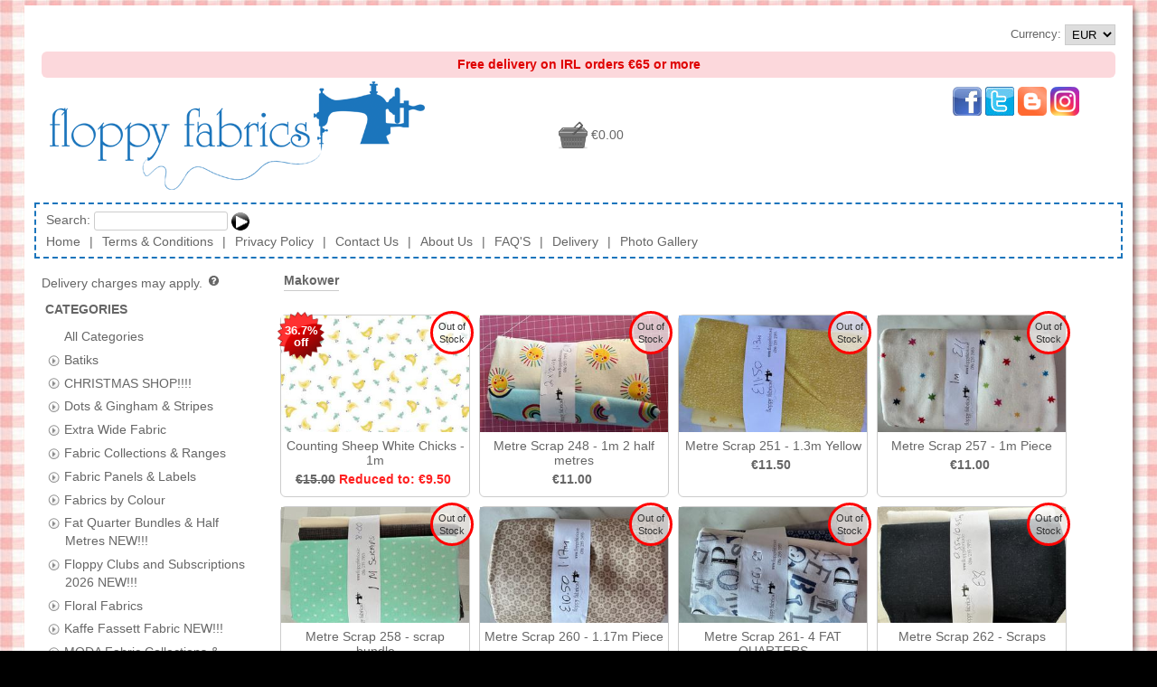

--- FILE ---
content_type: text/html; charset=utf-8
request_url: https://www.floppyfabrics.ie/shopping/floppyfabrics/?cat=weekly-offer-1-week-only-new&brand=makower
body_size: 12401
content:
<!DOCTYPE html>
<html lang="en-gb">
<head>
<meta charset="UTF-8" />
<title>Quilting | Fabric | Dublin, Ireland | Patchwork | Accessories | Sewing | Shop Online | Buy | Quilts | Fat Quarter Bundles</title>

<!--[if lt IE 9]>
  <script src="http://html5shiv.googlecode.com/svn/trunk/html5.js"></script>
<![endif]-->
<link rel="shortcut icon" type="image/vnd.microsoft.icon" href="https://www.floppyfabrics.ie/vxmedia/biz_media/149/general/favicon_32.ico"/>
<link rel="icon" type="image/vnd.microsoft.icon" href="https://www.floppyfabrics.ie/vxmedia/biz_media/149/general/favicon_32.ico"/>

    
  <link rel="stylesheet" type="text/css" href="/static/js/jquery/plugins/qtip/jquery.qtip.css" /> 
  
  
  <link rel="stylesheet" type="text/css" href="/static/admin/css/widgets.css" />

  <link rel="stylesheet" type="text/css" href="/static/css/unsemantic-grid-responsive.css" />
  <link rel="stylesheet" type="text/css" href="/static/css/jq-ui-themes/base/jquery-ui.min.css" />

  <link rel="stylesheet" type="text/css" href="/static/css/shop.css?v=1.74" />


    <link rel="stylesheet" type="text/css" href="/static/js/jquery/plugins/jqzoom_ev/css/jqzoom.css" />
  

  
  <link rel="stylesheet" type="text/css" href="/vxmedia/biz_media/149/css/shoptheme84_18066.css" />
  
    <link rel="stylesheet" type="text/css" href="/vxmedia/oss_media/shops/86/css/shopstyle86_29878.css" />
  
 



  
  <script src="/static/js-build/require.js"></script>
<script>
requirejs.config({
    'baseUrl': "/static/js-build",
    'map': {
        'jquery-private': {'jquery': 'jquery'},
        '*': {
                'jquery': 'jquery-private',
                'chartist': 'Chartist'
                    // chartist.js defines itself with module ID 'Chartist',
                    // so this creates an alias 'chartist'.
            },
    },
    'paths': {
        'jquery': 'jquery/jquery',
        'jquery-migrate': 'jquery/jquery-migrate', //TODO: Delete after testing
        'jqplugins': 'jquery/plugins',
        'jqwidgets': 'jquery/widgets',
        'jquery-ui': 'jquery/plugins/jquery-ui',
        'Chartist': 'chartist/chartist',
        'moment': 'moment/moment-with-locales',
        'fullcalendar': 'fullcalendar/lib/main',
        'fullcalendar/locales': 'fullcalendar/lib/locales'
    },
    'shim': {
        'fullcalendar': { 'exports': 'FullCalendar' },
        'fullcalendar/locales/en-gb': {
            'deps': ['fullcalendar'],
            'exports': 'enGb'
        },
    },
    'waitSeconds': 15
});

</script>


<link type="text/css" href="/static/js/jquery/plugins/fancybox/source/jquery.fancybox.css" rel="stylesheet">


  
    <meta name="keywords" content="Floppy Fabrics, Counting Sheep White Chicks - 1m, Metre Scrap 248 - 1m 2 half metres, Metre Scrap 251 - 1.3m Yellow, Metre Scrap 257 - 1m Piece, Metre Scrap 258 - scrap bundle, Metre Scrap 260 - 1.17m Piece, Metre Scrap 261- 4 FAT QUARTERS, Metre Scrap 262 - Scraps, Believe Unicorn Panel Navy, Navy Spot on White, Metre Scrap 241 - 4 Fat Quarters, Metre Scrap 245 - 2 Half Metres, Spring Sheep Pink, Space Multi Star Grey, Space Scenic Black, Space Planets Black, Space Scatter Grey, Believe Unicorn Panel Teal"/>
    <meta name="description" content="Patchwork &amp; Quilting &amp; Craft Fabric, Sewing and Accessories. Shop online only. Located in Booterstown, Co Dublin, Ireland."/>
    
      
    
  



  
  <script src="/static/admin/js/core.js"></script>
  <script src="/admin/jsi18n/"></script>

  <script>
  
  
  
  require(['com/vendexo/vxbuilds/vxmain'], function(vxmain) {
  //TODO Remove jquery-migrate after testing
  require(['jquery', 'jquery-migrate', 'jqplugins/disabledoublesubmit/disabledoublesubmit',
        'jqplugins/focusfirstinput/focusfirstinput', 'jqplugins/keyboardclickable/keyboardclickable',
        'com/vendexo/main/mobilenav', 'com/vendexo/main/messages'],
        function($, jquery_migrate, disableDoubleSubmit, focustFirstInput, keyboardClickable, mobileNav, messages) {

    function redirect_to_top_if_framed() {
        if (window != window.top) {
            window.top.location.href = window.location.href;
        }
    }

    function currencyChanged() {
        var $currencySelector = $(this);
        var lForm = this.form;
        if (lForm && $currencySelector.val()) {
            $.post({
                'url': lForm.action,
                'data': $(lForm).serialize()
            }).then(function() {
               window.location.reload();
            }, function(xhr, textStatus, error) {
                alert('Error setting currency ' + error);
            });
        }
    }

    function init() {
        redirect_to_top_if_framed();
        $('#frmMain').disableDoubleSubmit({'disableSubmitBtnsOnly': false})
            .focusFirstInput({
                'scrollIntoView': false,
                'onlyIfInViewport': true,
            });
        $('.keyboardClickable').keyboardClickable();
        $('.jsonly').removeClass('jsonly');
        $('#currencySelector').on('change', currencyChanged);
        $('#messageListContainer').messages();  // Show messages
    }

    window.django = {'jQuery': $};
    $(init);
  });
  });

  
  require(['com/vendexo/vxbuilds/vxmain'], function(vxmain) {
  require(['com/vendexo/vxbuilds/vxshopping'], function(vxshopping) {
  require(['jquery', 'com/criticaledge/eshop/shoppingScript'], function($, shoppingScript) {
    function init() {
        var lCategoryUrlNames = [
                             // Construct a static list of category urlNames
            
                "batiks",
            
                "christmas-shop",
            
                "dots-gingham-stripes",
            
                "extra-wide-fabric",
            
                "fabric-collections-ranges",
            
                "fabric-panels-labels",
            
                "fabrics-by-colour",
            
                "fat-quarter-bundles-half-metres-new",
            
                "floppy-clubs-and-subscriptions-2026-new",
            
                "floral-fabrics",
            
                "kaffe-fassett-fabric-new",
            
                "moda-fabric-collections-ranges",
            
                "new-arrivals-monthly",
            
                "new-quilt-kits",
            
                "novelty-fun-prints",
            
                "nursery-children",
            
                "plain-solids-and-toning-fabrics",
            
                "pre-cuts-charm-packs-jelly-rolls-layer-cakes-and-honey-buns-new",
            
                "quilting-equipment-mats-cutters-etc",
            
                "sale-end-of-bolt-clearance",
            
                "scraps-sale",
            
                "stof-basics-and-prints-new-collection",
            
                "thread-aurifil-new-additions",
            
                "vouchers",
            
                "wadding-insulfleece",
            
                "xmas-clearance-sale-huge-reductions"
            
          
        ];
        var lSubcategoryList = [                // Construct a static list of subcategory urlNames and names
          
        ];

        

        var lScriptConfig = {
            "path": "/shopping/floppyfabrics/",
            "shoppingAbsolutePath": "/shopping/floppyfabrics/",
            "absoluteUrlPathPrefix": "",
            "productImgLargeHeight": 1200,
            
            
            
            "categoryUrlNames": lCategoryUrlNames,
            
            "noSubcategoriesText": "-- no subcategories --",
            "brandUrlName": "makower",
            "shopCode": "floppyfabrics"
        };
        shoppingScript.init(lScriptConfig);
    }

    $(init);
  });
  });
  });


  

  </script>


<meta name="viewport" content="width=device-width, initial-scale=1" />


<meta name="rating" content="General"/>
<meta name="revisit-after" content="4 days"/>
<meta name="robots" content="INDEX, FOLLOW" />



</head>
<body class="">

<!-- wrapper -->
<div id="wrapper">
<div id="outerContainerTop"></div>
<div id="outerContainer">
  <div id="innerContainer">
    <!-- Header -->
    <header id="header">
  <div id="topPane">
    
      <div id="top-tools">
        
        
          
            <div id="user-tools">
              
                <form id="frmCurrency" method="post" action="/shopping/floppyfabrics/setCurrency/">
                  <fieldset id="fsetCurrency">Currency: <select id="currencySelector" name="value"><option value="AUD">AUD</option><option value="CAD">CAD</option><option value="EUR" selected="selected">EUR</option><option value="GBP">GBP</option><option value="NZD">NZD</option><option value="USD">USD</option></select><input type="hidden" name="next" value="/shopping/floppyfabrics/?cat=weekly-offer-1-week-only-new&amp;brand=makower" /><noscript> <div style="display: inline;"><button type="submit">Set</button></div></noscript></fieldset></form>
              
              
            </div>
          
        
      </div>
    
    <div id="freeDeliveryNote">Free delivery on IRL orders €65 or more</div>
<div id="social-basket-container">
<div id="social-media-links-top"><a href="http://www.facebook.com/pages/Floppy-Fabrics/172567409549870" target="_blank" rel="noopener"><img src="/vxmedia/biz_media/149/general/facebook.png" alt="facebook link" width="32" height="32" /></a> <a href="http://twitter.com/floppyfabrics" target="_blank" rel="noopener"><img src="/vxmedia/biz_media/149/general/twitter-logo_32.png" alt="twitter link" width="32" height="32" /></a> <a href="//floppyfabrics.blogspot.ie" target="_blank" rel="noopener"><img src="/vxmedia/biz_media/149/general/blogger.png" alt="blog link" width="32" height="32" /></a> <a href="https://instagram.com/floppyfabrics/" target="_blank" rel="noopener"><img src="/static/images/others/instagram_32.png" alt="Instagram link" width="32" height="32" /></a></div>
</div>
<!-- div id="christmas-bells-container"><img src="/vxmedia/biz_media/149/general/Christmas_Golden_Bells_600.png" alt="Christmas Bells" class="shrinkable" style="max-height: 150px;" /></div -->
    <div id="brandingAndTopBasketOuterContainer">
      <div id="brandingAndTopBasketContainer">
        
          <div id="shopBranding">
            <a id="shopLogoLink" href="https://www.floppyfabrics.ie/" title="Quilting | Fabric | Dublin, Ireland | Patchwork | Accessories | Sewing | Shop Online | Buy | Quilts | Fat Quarter Bundles"><img id="shopLogo" src="/vxmedia/oss_media/shops/86/images/shoplogo_86_78079.png" alt="shop logo for Floppy Fabrics. Quilting | Fabric | Dublin, Ireland | Patchwork | Accessories | Sewing | Shop Online | Buy | Quilts | Fat Quarter Bundles" title="Quilting | Fabric | Dublin, Ireland | Patchwork | Accessories | Sewing | Shop Online | Buy | Quilts | Fat Quarter Bundles"/></a>
          </div>
          <div id="topBasket"><a href="/shopping/floppyfabrics/basket/?framed=off" title="View Basket (Checkout)"><span class="basketIcon black zero"></span><span class="basketCount"></span> <span class="basketTotal">&euro;0.00</span></a><div class="mobileNavButtonContainer"><div id="mobileNavButton" class="black jsonly hide-on-tablet hide-on-desktop"></div></div></div>
        
      </div>
    </div>
  </div>
  <nav id="toolbar" class="grid-container grid-parent">
    
      
        <div id="searchTools" class="grid-100 mobile-grid-100"><form class="searchForm" method="get" action="/shopping/floppyfabrics/productSearch/"><div style="display: inline;">Search:&nbsp;<input name="q" type="text" size="20" /> <button type="submit" class="goButton" name="search" value="search" title="Go"></button></div></form></div>
      
      <div id="toolbarMenuItems" class="clearfix grid-parent"><a class="toolbarMenuItem mobile-grid-100 home first-child" href="https://www.floppyfabrics.ie/">Home</a><span class="toolbarMenuItemSeparator hide-on-mobile">&#124;</span><a class="toolbarMenuItem mobile-grid-100 termsOfSale" href="https://www.floppyfabrics.ie/shopping/floppyfabrics/termsOfSale/">Terms &amp; Conditions</a><span class="toolbarMenuItemSeparator hide-on-mobile">&#124;</span><a class="toolbarMenuItem mobile-grid-100 privacyPolicy" href="https://www.floppyfabrics.ie/shopping/floppyfabrics/privacyPolicy/">Privacy Policy</a><span class="toolbarMenuItemSeparator hide-on-mobile">&#124;</span><a class="toolbarMenuItem mobile-grid-100 contactUs" href="https://www.floppyfabrics.ie/shopping/floppyfabrics/contactUs/">Contact Us</a><span class="toolbarMenuItemSeparator hide-on-mobile">&#124;</span><a class="toolbarMenuItem mobile-grid-100 customPage aboutus" href="https://www.floppyfabrics.ie/shopping/floppyfabrics/customPages/aboutus/">About Us</a><span class="toolbarMenuItemSeparator hide-on-mobile">&#124;</span><a class="toolbarMenuItem mobile-grid-100 customPage faq" href="https://www.floppyfabrics.ie/shopping/floppyfabrics/customPages/faq/">FAQ&#x27;S</a><span class="toolbarMenuItemSeparator hide-on-mobile">&#124;</span><a class="toolbarMenuItem mobile-grid-100 customPage delivery" href="https://www.floppyfabrics.ie/shopping/floppyfabrics/customPages/delivery/">Delivery</a><span class="toolbarMenuItemSeparator hide-on-mobile">&#124;</span><a class="toolbarMenuItem mobile-grid-100 customPage Photos last-child" href="https://www.floppyfabrics.ie/shopping/floppyfabrics/customPages/Photos/">Photo Gallery</a></div>
    
  </nav>
</header>
    <!-- END Header -->
    
 
    <!-- Content -->
    <div id="middlePane">
      <div id="middleTable">
        <!--[if lte IE 7]><table id="msieMiddleTable" summary="Workaround for IE7 and under only"><tr><![endif]-->
        <!--[if lte IE 7]><td id="msieLeftPane"><![endif]--><div id="leftPane" class="hide-on-mobile">
  
<script>
  require(['com/vendexo/vxbuilds/vxmain'], function(vxmain) {
  require(['com/vendexo/vxbuilds/vxshopping'], function(vxshopping) {
  require(['jquery', 'jqplugins/qtip/jquery.qtip'], function($, qtip) {
    function init() {
        $('#priceTaxNotice .icon').qtip({
            'content': {
                'text': "VAT (Value Added Tax) may be removed or recalculated depending on your country of residence, which you specify during the checkout process. You will be shown the updated total price before you complete payment."
                }});
        $('#priceDelivNotice .icon').qtip({
            'content': {
                'text': "Delivery charges will be calculated and displayed to you during the checkout process, before you confirm payment and after you select a delivery method (if applicable) and specify the delivery address."
        }});
    }

    $(init);
  });
  });
  });
</script>

<div class="priceTaxNotice"><span id="priceTaxNotice" tabindex="0">
  
    
    
  
</div>
<div class="priceTaxNotice"><span id="priceDelivNotice" tabindex="0">
  Delivery charges may apply.
  
    <span class="icon question"></span></span>
  
</div>

  
    <nav class="leftSideArticle categories">
      <div class="leftSideArticleHeader heading">
        Categories
      </div>
      <div class="leftSideArticleBody">
        <ul id="categoriesTitlePanes" class="titlePanes">
          <li id="allCategoriesPane" class="titlePane"><div class="titlePaneTitle collapsed"><button class="titlePaneExpando"></button> <a href="/shopping/floppyfabrics/?allCats=on&amp;brand=makower">All Categories</a></div><div class="titlePanePanel collapsed"></div></li>
          
            <li class="titlePane"><div class="titlePaneTitle"><button class="titlePaneExpando"></button> <a href="/shopping/floppyfabrics/?cat=batiks&amp;brand=">Batiks</a></div><div class="titlePanePanel jsonly"><ul class="subcategoryLinks"></ul></div></li>
          
            <li class="titlePane"><div class="titlePaneTitle"><button class="titlePaneExpando"></button> <a href="/shopping/floppyfabrics/?cat=christmas-shop&amp;brand=">CHRISTMAS SHOP!!!!</a></div><div class="titlePanePanel jsonly"><ul class="subcategoryLinks"></ul></div></li>
          
            <li class="titlePane"><div class="titlePaneTitle"><button class="titlePaneExpando"></button> <a href="/shopping/floppyfabrics/?cat=dots-gingham-stripes&amp;brand=">Dots &amp; Gingham &amp; Stripes</a></div><div class="titlePanePanel jsonly"><ul class="subcategoryLinks"></ul></div></li>
          
            <li class="titlePane"><div class="titlePaneTitle"><button class="titlePaneExpando"></button> <a href="/shopping/floppyfabrics/?cat=extra-wide-fabric&amp;brand=">Extra Wide Fabric</a></div><div class="titlePanePanel jsonly"><ul class="subcategoryLinks"></ul></div></li>
          
            <li class="titlePane"><div class="titlePaneTitle"><button class="titlePaneExpando"></button> <a href="/shopping/floppyfabrics/?cat=fabric-collections-ranges&amp;brand=">Fabric Collections &amp; Ranges</a></div><div class="titlePanePanel jsonly"><ul class="subcategoryLinks"></ul></div></li>
          
            <li class="titlePane"><div class="titlePaneTitle"><button class="titlePaneExpando"></button> <a href="/shopping/floppyfabrics/?cat=fabric-panels-labels&amp;brand=">Fabric Panels &amp; Labels</a></div><div class="titlePanePanel jsonly"><ul class="subcategoryLinks"></ul></div></li>
          
            <li class="titlePane"><div class="titlePaneTitle"><button class="titlePaneExpando"></button> <a href="/shopping/floppyfabrics/?cat=fabrics-by-colour&amp;brand=">Fabrics by Colour</a></div><div class="titlePanePanel jsonly"><ul class="subcategoryLinks"></ul></div></li>
          
            <li class="titlePane"><div class="titlePaneTitle"><button class="titlePaneExpando"></button> <a href="/shopping/floppyfabrics/?cat=fat-quarter-bundles-half-metres-new&amp;brand=">Fat Quarter Bundles &amp; Half Metres NEW!!!</a></div><div class="titlePanePanel jsonly"><ul class="subcategoryLinks"></ul></div></li>
          
            <li class="titlePane"><div class="titlePaneTitle"><button class="titlePaneExpando"></button> <a href="/shopping/floppyfabrics/?cat=floppy-clubs-and-subscriptions-2026-new&amp;brand=">Floppy Clubs and Subscriptions 2026 NEW!!!</a></div><div class="titlePanePanel jsonly"><ul class="subcategoryLinks"></ul></div></li>
          
            <li class="titlePane"><div class="titlePaneTitle"><button class="titlePaneExpando"></button> <a href="/shopping/floppyfabrics/?cat=floral-fabrics&amp;brand=">Floral Fabrics</a></div><div class="titlePanePanel jsonly"><ul class="subcategoryLinks"></ul></div></li>
          
            <li class="titlePane"><div class="titlePaneTitle"><button class="titlePaneExpando"></button> <a href="/shopping/floppyfabrics/?cat=kaffe-fassett-fabric-new&amp;brand=">Kaffe Fassett Fabric NEW!!!</a></div><div class="titlePanePanel jsonly"><ul class="subcategoryLinks"></ul></div></li>
          
            <li class="titlePane"><div class="titlePaneTitle"><button class="titlePaneExpando"></button> <a href="/shopping/floppyfabrics/?cat=moda-fabric-collections-ranges&amp;brand=">MODA Fabric Collections &amp; Ranges</a></div><div class="titlePanePanel jsonly"><ul class="subcategoryLinks"></ul></div></li>
          
            <li class="titlePane"><div class="titlePaneTitle"><button class="titlePaneExpando"></button> <a href="/shopping/floppyfabrics/?cat=new-arrivals-monthly&amp;brand=">NEW ARRIVALS - Monthly!!!!</a></div><div class="titlePanePanel jsonly"><ul class="subcategoryLinks"></ul></div></li>
          
            <li class="titlePane"><div class="titlePaneTitle"><button class="titlePaneExpando"></button> <a href="/shopping/floppyfabrics/?cat=new-quilt-kits&amp;brand=">NEW QUILT KITS!!!</a></div><div class="titlePanePanel jsonly"><ul class="subcategoryLinks"></ul></div></li>
          
            <li class="titlePane"><div class="titlePaneTitle"><button class="titlePaneExpando"></button> <a href="/shopping/floppyfabrics/?cat=novelty-fun-prints&amp;brand=">Novelty &amp; Fun Prints</a></div><div class="titlePanePanel jsonly"><ul class="subcategoryLinks"></ul></div></li>
          
            <li class="titlePane"><div class="titlePaneTitle"><button class="titlePaneExpando"></button> <a href="/shopping/floppyfabrics/?cat=nursery-children&amp;brand=">Nursery &amp; Children</a></div><div class="titlePanePanel jsonly"><ul class="subcategoryLinks"></ul></div></li>
          
            <li class="titlePane"><div class="titlePaneTitle"><button class="titlePaneExpando"></button> <a href="/shopping/floppyfabrics/?cat=plain-solids-and-toning-fabrics&amp;brand=">Plain Solids and Toning Fabrics</a></div><div class="titlePanePanel jsonly"><ul class="subcategoryLinks"></ul></div></li>
          
            <li class="titlePane"><div class="titlePaneTitle"><button class="titlePaneExpando"></button> <a href="/shopping/floppyfabrics/?cat=pre-cuts-charm-packs-jelly-rolls-layer-cakes-and-honey-buns-new&amp;brand=">PRE-CUTS - Charm Packs, Jelly Rolls, Layer Cakes and Honey Buns NEW!!!</a></div><div class="titlePanePanel jsonly"><ul class="subcategoryLinks"></ul></div></li>
          
            <li class="titlePane"><div class="titlePaneTitle"><button class="titlePaneExpando"></button> <a href="/shopping/floppyfabrics/?cat=quilting-equipment-mats-cutters-etc&amp;brand=">Quilting Equipment - Mats / Cutters etc.</a></div><div class="titlePanePanel jsonly"><ul class="subcategoryLinks"></ul></div></li>
          
            <li class="titlePane"><div class="titlePaneTitle"><button class="titlePaneExpando"></button> <a href="/shopping/floppyfabrics/?cat=sale-end-of-bolt-clearance&amp;brand=">SALE!! - END OF BOLT CLEARANCE!!</a></div><div class="titlePanePanel jsonly"><ul class="subcategoryLinks"></ul></div></li>
          
            <li class="titlePane"><div class="titlePaneTitle"><button class="titlePaneExpando"></button> <a href="/shopping/floppyfabrics/?cat=scraps-sale&amp;brand=">SCRAPS - SALE!!!!</a></div><div class="titlePanePanel jsonly"><ul class="subcategoryLinks"></ul></div></li>
          
            <li class="titlePane"><div class="titlePaneTitle"><button class="titlePaneExpando"></button> <a href="/shopping/floppyfabrics/?cat=stof-basics-and-prints-new-collection&amp;brand=">STOF - Basics and Prints NEW Collection</a></div><div class="titlePanePanel jsonly"><ul class="subcategoryLinks"></ul></div></li>
          
            <li class="titlePane"><div class="titlePaneTitle"><button class="titlePaneExpando"></button> <a href="/shopping/floppyfabrics/?cat=thread-aurifil-new-additions&amp;brand=">THREAD - Aurifil NEW ADDITIONS!!</a></div><div class="titlePanePanel jsonly"><ul class="subcategoryLinks"></ul></div></li>
          
            <li class="titlePane"><div class="titlePaneTitle"><button class="titlePaneExpando"></button> <a href="/shopping/floppyfabrics/?cat=vouchers&amp;brand=">Vouchers</a></div><div class="titlePanePanel jsonly"><ul class="subcategoryLinks"></ul></div></li>
          
            <li class="titlePane"><div class="titlePaneTitle"><button class="titlePaneExpando"></button> <a href="/shopping/floppyfabrics/?cat=wadding-insulfleece&amp;brand=">Wadding &amp; Insulfleece</a></div><div class="titlePanePanel jsonly"><ul class="subcategoryLinks"></ul></div></li>
          
            <li class="titlePane"><div class="titlePaneTitle"><button class="titlePaneExpando"></button> <a href="/shopping/floppyfabrics/?cat=xmas-clearance-sale-huge-reductions&amp;brand=">XMAS CLEARANCE SALE - HUGE REDUCTIONS!!!!</a></div><div class="titlePanePanel jsonly"><ul class="subcategoryLinks"></ul></div></li>
          
        </ul>
      </div>
    </nav>
  
  
    <nav class="leftSideArticle brands">
      <div class="leftSideArticleHeader heading">
        Brands
      </div>
      <div class="leftSideArticleBody">
        <ul id="brandsTitlePanes" class="titlePanes">
          <li class="titlePane"><div class="titlePaneTitle selected"><button class="titlePaneExpando"></button> View by Brand</div><div class="titlePanePanel">
            <ul class="brandLinks">
              <li><a href="/shopping/floppyfabrics/?allCats=on">All Brands</a></li>
              
                <li><a href="/shopping/floppyfabrics/?brand=aurifil&amp;allCats=on">Aurifil</a></li>
              
                <li><a class="selected" href="/shopping/floppyfabrics/?brand=makower&amp;allCats=on">Makower</a></li>
              
                <li><a href="/shopping/floppyfabrics/?brand=moda&amp;allCats=on">Moda</a></li>
              
                <li><a href="/shopping/floppyfabrics/?brand=sew-easy&amp;allCats=on">Sew Easy</a></li>
              
                <li><a href="/shopping/floppyfabrics/?brand=stof&amp;allCats=on">STOF</a></li>
              
            </ul>
          </div></li>
        </ul>
      </div>
    </nav>
  
  
  
</div><!--[if lte IE 7]></td><![endif]-->
        <!--[if lte IE 7]><td id="msieCenterPane"><![endif]--><div id="centerPane">

<nav class="mobileNavigation titlePanes hide-on-tablet hide-on-desktop">
  <noscript>
  
    <div class="titlePaneTitle"><a href="#mobileNavigationFooterCategories" class="clickableNoColor">Categories</a></div>
  
  
  
    <div class="titlePaneTitle selected"><a href="#mobileNavigationFooterBrands" class="clickableNoColor">Brands</a></div>
  
  </noscript>
  <ul id="titlePanesMobile" class="titlePanes jsonly">
    
      <li class="titlePane"><div class="titlePaneTitle"><button class="titlePaneExpando"></button> Categories</div><div class="titlePanePanel">
        <ul class="categoryLinks">
          <li><a href="/shopping/floppyfabrics/?allCats=on&amp;brand=makower">All Categories</a></li>
          
            <li><a href="/shopping/floppyfabrics/?cat=batiks&amp;brand=makower">Batiks</a></li>
          
            <li><a href="/shopping/floppyfabrics/?cat=christmas-shop&amp;brand=makower">CHRISTMAS SHOP!!!!</a></li>
          
            <li><a href="/shopping/floppyfabrics/?cat=dots-gingham-stripes&amp;brand=makower">Dots &amp; Gingham &amp; Stripes</a></li>
          
            <li><a href="/shopping/floppyfabrics/?cat=extra-wide-fabric&amp;brand=makower">Extra Wide Fabric</a></li>
          
            <li><a href="/shopping/floppyfabrics/?cat=fabric-collections-ranges&amp;brand=makower">Fabric Collections &amp; Ranges</a></li>
          
            <li><a href="/shopping/floppyfabrics/?cat=fabric-panels-labels&amp;brand=makower">Fabric Panels &amp; Labels</a></li>
          
            <li><a href="/shopping/floppyfabrics/?cat=fabrics-by-colour&amp;brand=makower">Fabrics by Colour</a></li>
          
            <li><a href="/shopping/floppyfabrics/?cat=fat-quarter-bundles-half-metres-new&amp;brand=makower">Fat Quarter Bundles &amp; Half Metres NEW!!!</a></li>
          
            <li><a href="/shopping/floppyfabrics/?cat=floppy-clubs-and-subscriptions-2026-new&amp;brand=makower">Floppy Clubs and Subscriptions 2026 NEW!!!</a></li>
          
            <li><a href="/shopping/floppyfabrics/?cat=floral-fabrics&amp;brand=makower">Floral Fabrics</a></li>
          
            <li><a href="/shopping/floppyfabrics/?cat=kaffe-fassett-fabric-new&amp;brand=makower">Kaffe Fassett Fabric NEW!!!</a></li>
          
            <li><a href="/shopping/floppyfabrics/?cat=moda-fabric-collections-ranges&amp;brand=makower">MODA Fabric Collections &amp; Ranges</a></li>
          
            <li><a href="/shopping/floppyfabrics/?cat=new-arrivals-monthly&amp;brand=makower">NEW ARRIVALS - Monthly!!!!</a></li>
          
            <li><a href="/shopping/floppyfabrics/?cat=new-quilt-kits&amp;brand=makower">NEW QUILT KITS!!!</a></li>
          
            <li><a href="/shopping/floppyfabrics/?cat=novelty-fun-prints&amp;brand=makower">Novelty &amp; Fun Prints</a></li>
          
            <li><a href="/shopping/floppyfabrics/?cat=nursery-children&amp;brand=makower">Nursery &amp; Children</a></li>
          
            <li><a href="/shopping/floppyfabrics/?cat=plain-solids-and-toning-fabrics&amp;brand=makower">Plain Solids and Toning Fabrics</a></li>
          
            <li><a href="/shopping/floppyfabrics/?cat=pre-cuts-charm-packs-jelly-rolls-layer-cakes-and-honey-buns-new&amp;brand=makower">PRE-CUTS - Charm Packs, Jelly Rolls, Layer Cakes and Honey Buns NEW!!!</a></li>
          
            <li><a href="/shopping/floppyfabrics/?cat=quilting-equipment-mats-cutters-etc&amp;brand=makower">Quilting Equipment - Mats / Cutters etc.</a></li>
          
            <li><a href="/shopping/floppyfabrics/?cat=sale-end-of-bolt-clearance&amp;brand=makower">SALE!! - END OF BOLT CLEARANCE!!</a></li>
          
            <li><a href="/shopping/floppyfabrics/?cat=scraps-sale&amp;brand=makower">SCRAPS - SALE!!!!</a></li>
          
            <li><a href="/shopping/floppyfabrics/?cat=stof-basics-and-prints-new-collection&amp;brand=makower">STOF - Basics and Prints NEW Collection</a></li>
          
            <li><a href="/shopping/floppyfabrics/?cat=thread-aurifil-new-additions&amp;brand=makower">THREAD - Aurifil NEW ADDITIONS!!</a></li>
          
            <li><a href="/shopping/floppyfabrics/?cat=vouchers&amp;brand=makower">Vouchers</a></li>
          
            <li><a href="/shopping/floppyfabrics/?cat=wadding-insulfleece&amp;brand=makower">Wadding &amp; Insulfleece</a></li>
          
            <li><a href="/shopping/floppyfabrics/?cat=xmas-clearance-sale-huge-reductions&amp;brand=makower">XMAS CLEARANCE SALE - HUGE REDUCTIONS!!!!</a></li>
          
        </ul>
      </div></li>
    
    
    
      <li class="titlePane"><div class="titlePaneTitle selected"><button class="titlePaneExpando"></button> Brands</div><div class="titlePanePanel">
        <ul class="brandLinks">
          <li><a href="/shopping/floppyfabrics/?allCats=on">All Brands</a></li>
          
            <li><a href="/shopping/floppyfabrics/?brand=aurifil&amp;allCats=on">Aurifil</a></li>
          
            <li><a href="/shopping/floppyfabrics/?brand=makower&amp;allCats=on" class="selected">Makower</a></li>
          
            <li><a href="/shopping/floppyfabrics/?brand=moda&amp;allCats=on">Moda</a></li>
          
            <li><a href="/shopping/floppyfabrics/?brand=sew-easy&amp;allCats=on">Sew Easy</a></li>
          
            <li><a href="/shopping/floppyfabrics/?brand=stof&amp;allCats=on">STOF</a></li>
          
        </ul>
      </div></li>
    
  </ul>
</nav>
<script>
require(['com/vendexo/vxbuilds/vxmain'], function(vxmain) {
require(['com/vendexo/vxbuilds/vxshopping'], function(vxshopping) {
require(['jquery', 'jqplugins/expando/expandopanels'], function($, expandoPanels) {
    function init() {
        $('#titlePanesMobile').expandoPanels({
            'autoExpand': false,
            'oneAtATime': false,
            'expandoSelector': '.titlePaneTitle',   // Clicking on expando or label should expand the panel
            'expandDuration': 600,
            'collapseDuration': 600,
            'onGetPanel': function(expando) { return $(expando).next(); }
        });
    }

    $(init);
});
});
});
</script>

<main id="centerPaneBody" class="grid-container grid-parent">
    
<nav class='breadcrumbs grid-100 mobile-grid-100'>
  
    <a class="breadcrumb clickableNoColor" href="/shopping/floppyfabrics/?brand=makower" title="Makower">Makower</a>
  
</nav>


     
      <form id="id_formAddToBasket" method="post" action="/shopping/floppyfabrics/basket/add/">
        <div>
          <input type="hidden" id="id_formProductCode" name="productCode" />
          <input type="hidden" id="id_formQty" name="qty" />
          <input type="hidden" name="next" value="/shopping/floppyfabrics/?cat=weekly-offer-1-week-only-new&amp;brand=makower"/>
        </div>
      </form>
      
      
      
       
        
        <ul id="productList" class="listformat_C clearfix">
          
            <li class="itemaligner">
              <div class="productListItem priceReducedProduct product-code-bc48 out-of-stock">
                <div class="priceReductionSticker"><div class="priceReductionAmount">&euro;5.50<br />off</div><div class="priceReductionPercent">36.7%<br />off</div></div>
                <div class="outOfStockSticker"><span>Out of Stock</span></div>
                <div class="productImageBox"><div class="productImageFrame"><a href="/shopping/floppyfabrics/products/counting-sheep-white-chicks-1m/" title="Counting Sheep White Chicks - 1m"><img class="productImageSmall clickable" src="/vxmedia/oss_media/shops/86/images/prodimg_small_7985_96291.jpg" alt="Counting Sheep White Chicks - 1m. Product thumbnail image" title="Counting Sheep White Chicks - 1m"/></a></div></div>
                <div class="productText">
                  <div class="productInfoGroup">
                    <div class="productNameDiv"><h2 class="productName heading"><a href="/shopping/floppyfabrics/products/counting-sheep-white-chicks-1m/" title="Counting Sheep White Chicks - 1m" class="clickableNoColor">Counting Sheep White Chicks - 1m</a></h2></div>
                    <div class="productDescription">100% Cotton Print Fabric</div>
                    <div class="productPriceAndCode"><label class="productPriceLabel">Price: </label><span class="productPrice"><span class="productOldPrice"><span class="productPriceCurrency">&euro;</span><span class="productPriceValue productOldPriceValue">15.00</span></span> <span class="productNewPriceArea"><span class="productNewPriceIntro">Reduced to:</span> <span class="productNewPrice"><span class="productPriceCurrency">&euro;</span><span class="productPriceValue productNewPriceValue productActualPriceValue">9.50</span></span></span></span></div>
                    <div><label class="productCodeLabel">Code: </label><span class="productCode">bc48</span></div>
                    
                      
                        <div class="stockLevel"><span class="stockLabel">Stock:</span>&nbsp;<img src="/static/images/RAG/rag_red.png" alt="Out of stock" class="stockIndicator stockIndicatorZero" />&nbsp;<span class="stockDetail"><span class="stockDetailQty">0</span> <span class="stockDetailMsg">in stock</span></span></div>
                      
                        
                      
                      
                    
                  </div>
                  <div class="productQtyAndButtonArea">
                    <div class="productQtyLabelAndInput jsonly"><span class="productQtyArea"><label class="productQtyLabel">Quantity: </label> <input id="id_productQty_bc48" type="number" name="qty" value="1" min="1" size="5"/></span></div>
                      <div class="productButtonRow">
                        <a href="/shopping/floppyfabrics/products/counting-sheep-white-chicks-1m/" class="clickableNoColor"><span class="productMoreInfoLink">More info</span></a>
                        
                          <button type="button" class="productAddToBasketLink jsonly" data-product-code="bc48" disabled>Add to basket</button>
                        
                      </div>
                  </div>
                </div>
              </div>
            </li>
          
            <li class="itemaligner">
              <div class="productListItem product-code-metre70035 out-of-stock">
                
                <div class="outOfStockSticker"><span>Out of Stock</span></div>
                <div class="productImageBox"><div class="productImageFrame"><a href="/shopping/floppyfabrics/products/metre-scrap-248-1m-2-half-metres/" title="Metre Scrap 248 - 1m 2 half metres"><img class="productImageSmall clickable" src="/vxmedia/oss_media/shops/86/images/prodimg_small_11512_07369.jpg" alt="Metre Scrap 248 - 1m 2 half metres. Product thumbnail image" title="Metre Scrap 248 - 1m 2 half metres"/></a></div></div>
                <div class="productText">
                  <div class="productInfoGroup">
                    <div class="productNameDiv"><h2 class="productName heading"><a href="/shopping/floppyfabrics/products/metre-scrap-248-1m-2-half-metres/" title="Metre Scrap 248 - 1m 2 half metres" class="clickableNoColor">Metre Scrap 248 - 1m 2 half metres</a></h2></div>
                    <div class="productDescription">100% Cotton Fabric Scrap Bundle</div>
                    <div class="productPriceAndCode"><label class="productPriceLabel">Price: </label><span class="productPrice"><span class="productPriceCurrency">&euro;</span><span class="productPriceValue productActualPriceValue">11.00</span></span><label class="productCodeLabel">Code: </label><span class="productCode">metre70035</span></div>
                    
                      
                        <div class="stockLevel"><span class="stockLabel">Stock:</span>&nbsp;<img src="/static/images/RAG/rag_red.png" alt="Out of stock" class="stockIndicator stockIndicatorZero" />&nbsp;<span class="stockDetail"><span class="stockDetailQty">0</span> <span class="stockDetailMsg">in stock</span></span></div>
                      
                        
                      
                      
                    
                  </div>
                  <div class="productQtyAndButtonArea">
                    <div class="productQtyLabelAndInput jsonly"><span class="productQtyArea"><label class="productQtyLabel">Quantity: </label> <input id="id_productQty_metre70035" type="number" name="qty" value="1" min="1" size="5"/></span></div>
                      <div class="productButtonRow">
                        <a href="/shopping/floppyfabrics/products/metre-scrap-248-1m-2-half-metres/" class="clickableNoColor"><span class="productMoreInfoLink">More info</span></a>
                        
                          <button type="button" class="productAddToBasketLink jsonly" data-product-code="metre70035" disabled>Add to basket</button>
                        
                      </div>
                  </div>
                </div>
              </div>
            </li>
          
            <li class="itemaligner">
              <div class="productListItem product-code-metre70038 out-of-stock">
                
                <div class="outOfStockSticker"><span>Out of Stock</span></div>
                <div class="productImageBox"><div class="productImageFrame"><a href="/shopping/floppyfabrics/products/metre-scrap-251-13m-yellow/" title="Metre Scrap 251 - 1.3m Yellow"><img class="productImageSmall clickable" src="/vxmedia/oss_media/shops/86/images/prodimg_small_11515_10139.jpg" alt="Metre Scrap 251 - 1.3m Yellow. Product thumbnail image" title="Metre Scrap 251 - 1.3m Yellow"/></a></div></div>
                <div class="productText">
                  <div class="productInfoGroup">
                    <div class="productNameDiv"><h2 class="productName heading"><a href="/shopping/floppyfabrics/products/metre-scrap-251-13m-yellow/" title="Metre Scrap 251 - 1.3m Yellow" class="clickableNoColor">Metre Scrap 251 - 1.3m Yellow</a></h2></div>
                    <div class="productDescription">100% Cotton Fabric Scrap Bundle</div>
                    <div class="productPriceAndCode"><label class="productPriceLabel">Price: </label><span class="productPrice"><span class="productPriceCurrency">&euro;</span><span class="productPriceValue productActualPriceValue">11.50</span></span><label class="productCodeLabel">Code: </label><span class="productCode">metre70038</span></div>
                    
                      
                        <div class="stockLevel"><span class="stockLabel">Stock:</span>&nbsp;<img src="/static/images/RAG/rag_red.png" alt="Out of stock" class="stockIndicator stockIndicatorZero" />&nbsp;<span class="stockDetail"><span class="stockDetailQty">0</span> <span class="stockDetailMsg">in stock</span></span></div>
                      
                        
                      
                      
                    
                  </div>
                  <div class="productQtyAndButtonArea">
                    <div class="productQtyLabelAndInput jsonly"><span class="productQtyArea"><label class="productQtyLabel">Quantity: </label> <input id="id_productQty_metre70038" type="number" name="qty" value="1" min="1" size="5"/></span></div>
                      <div class="productButtonRow">
                        <a href="/shopping/floppyfabrics/products/metre-scrap-251-13m-yellow/" class="clickableNoColor"><span class="productMoreInfoLink">More info</span></a>
                        
                          <button type="button" class="productAddToBasketLink jsonly" data-product-code="metre70038" disabled>Add to basket</button>
                        
                      </div>
                  </div>
                </div>
              </div>
            </li>
          
            <li class="itemaligner">
              <div class="productListItem product-code-metre70044 out-of-stock">
                
                <div class="outOfStockSticker"><span>Out of Stock</span></div>
                <div class="productImageBox"><div class="productImageFrame"><a href="/shopping/floppyfabrics/products/metre-scrap-257-1m-piece/" title="Metre Scrap 257 - 1m Piece"><img class="productImageSmall clickable" src="/vxmedia/oss_media/shops/86/images/prodimg_small_11521_10803.jpg" alt="Metre Scrap 257 - 1m Piece. Product thumbnail image" title="Metre Scrap 257 - 1m Piece"/></a></div></div>
                <div class="productText">
                  <div class="productInfoGroup">
                    <div class="productNameDiv"><h2 class="productName heading"><a href="/shopping/floppyfabrics/products/metre-scrap-257-1m-piece/" title="Metre Scrap 257 - 1m Piece" class="clickableNoColor">Metre Scrap 257 - 1m Piece</a></h2></div>
                    <div class="productDescription">100% Cotton Fabric Scrap Bundle</div>
                    <div class="productPriceAndCode"><label class="productPriceLabel">Price: </label><span class="productPrice"><span class="productPriceCurrency">&euro;</span><span class="productPriceValue productActualPriceValue">11.00</span></span><label class="productCodeLabel">Code: </label><span class="productCode">metre70044</span></div>
                    
                      
                        <div class="stockLevel"><span class="stockLabel">Stock:</span>&nbsp;<img src="/static/images/RAG/rag_red.png" alt="Out of stock" class="stockIndicator stockIndicatorZero" />&nbsp;<span class="stockDetail"><span class="stockDetailQty">0</span> <span class="stockDetailMsg">in stock</span></span></div>
                      
                        
                      
                      
                    
                  </div>
                  <div class="productQtyAndButtonArea">
                    <div class="productQtyLabelAndInput jsonly"><span class="productQtyArea"><label class="productQtyLabel">Quantity: </label> <input id="id_productQty_metre70044" type="number" name="qty" value="1" min="1" size="5"/></span></div>
                      <div class="productButtonRow">
                        <a href="/shopping/floppyfabrics/products/metre-scrap-257-1m-piece/" class="clickableNoColor"><span class="productMoreInfoLink">More info</span></a>
                        
                          <button type="button" class="productAddToBasketLink jsonly" data-product-code="metre70044" disabled>Add to basket</button>
                        
                      </div>
                  </div>
                </div>
              </div>
            </li>
          
            <li class="itemaligner">
              <div class="productListItem product-code-metre70045 out-of-stock">
                
                <div class="outOfStockSticker"><span>Out of Stock</span></div>
                <div class="productImageBox"><div class="productImageFrame"><a href="/shopping/floppyfabrics/products/metre-scrap-258-scrap-bundle/" title="Metre Scrap 258 - scrap bundle"><img class="productImageSmall clickable" src="/vxmedia/oss_media/shops/86/images/prodimg_small_11522_15121.jpg" alt="Metre Scrap 258 - scrap bundle. Product thumbnail image" title="Metre Scrap 258 - scrap bundle"/></a></div></div>
                <div class="productText">
                  <div class="productInfoGroup">
                    <div class="productNameDiv"><h2 class="productName heading"><a href="/shopping/floppyfabrics/products/metre-scrap-258-scrap-bundle/" title="Metre Scrap 258 - scrap bundle" class="clickableNoColor">Metre Scrap 258 - scrap bundle</a></h2></div>
                    <div class="productDescription">100% Cotton Fabric Scrap Bundle</div>
                    <div class="productPriceAndCode"><label class="productPriceLabel">Price: </label><span class="productPrice"><span class="productPriceCurrency">&euro;</span><span class="productPriceValue productActualPriceValue">8.00</span></span><label class="productCodeLabel">Code: </label><span class="productCode">metre70045</span></div>
                    
                      
                        <div class="stockLevel"><span class="stockLabel">Stock:</span>&nbsp;<img src="/static/images/RAG/rag_red.png" alt="Out of stock" class="stockIndicator stockIndicatorZero" />&nbsp;<span class="stockDetail"><span class="stockDetailQty">0</span> <span class="stockDetailMsg">in stock</span></span></div>
                      
                        
                      
                      
                    
                  </div>
                  <div class="productQtyAndButtonArea">
                    <div class="productQtyLabelAndInput jsonly"><span class="productQtyArea"><label class="productQtyLabel">Quantity: </label> <input id="id_productQty_metre70045" type="number" name="qty" value="1" min="1" size="5"/></span></div>
                      <div class="productButtonRow">
                        <a href="/shopping/floppyfabrics/products/metre-scrap-258-scrap-bundle/" class="clickableNoColor"><span class="productMoreInfoLink">More info</span></a>
                        
                          <button type="button" class="productAddToBasketLink jsonly" data-product-code="metre70045" disabled>Add to basket</button>
                        
                      </div>
                  </div>
                </div>
              </div>
            </li>
          
            <li class="itemaligner">
              <div class="productListItem product-code-metre70047 out-of-stock">
                
                <div class="outOfStockSticker"><span>Out of Stock</span></div>
                <div class="productImageBox"><div class="productImageFrame"><a href="/shopping/floppyfabrics/products/metre-scrap-260-117m-piece/" title="Metre Scrap 260 - 1.17m Piece"><img class="productImageSmall clickable" src="/vxmedia/oss_media/shops/86/images/prodimg_small_11524_10921.jpg" alt="Metre Scrap 260 - 1.17m Piece. Product thumbnail image" title="Metre Scrap 260 - 1.17m Piece"/></a></div></div>
                <div class="productText">
                  <div class="productInfoGroup">
                    <div class="productNameDiv"><h2 class="productName heading"><a href="/shopping/floppyfabrics/products/metre-scrap-260-117m-piece/" title="Metre Scrap 260 - 1.17m Piece" class="clickableNoColor">Metre Scrap 260 - 1.17m Piece</a></h2></div>
                    <div class="productDescription">100% Cotton Fabric Scrap Bundle</div>
                    <div class="productPriceAndCode"><label class="productPriceLabel">Price: </label><span class="productPrice"><span class="productPriceCurrency">&euro;</span><span class="productPriceValue productActualPriceValue">10.50</span></span><label class="productCodeLabel">Code: </label><span class="productCode">metre70047</span></div>
                    
                      
                        <div class="stockLevel"><span class="stockLabel">Stock:</span>&nbsp;<img src="/static/images/RAG/rag_red.png" alt="Out of stock" class="stockIndicator stockIndicatorZero" />&nbsp;<span class="stockDetail"><span class="stockDetailQty">0</span> <span class="stockDetailMsg">in stock</span></span></div>
                      
                        
                      
                      
                    
                  </div>
                  <div class="productQtyAndButtonArea">
                    <div class="productQtyLabelAndInput jsonly"><span class="productQtyArea"><label class="productQtyLabel">Quantity: </label> <input id="id_productQty_metre70047" type="number" name="qty" value="1" min="1" size="5"/></span></div>
                      <div class="productButtonRow">
                        <a href="/shopping/floppyfabrics/products/metre-scrap-260-117m-piece/" class="clickableNoColor"><span class="productMoreInfoLink">More info</span></a>
                        
                          <button type="button" class="productAddToBasketLink jsonly" data-product-code="metre70047" disabled>Add to basket</button>
                        
                      </div>
                  </div>
                </div>
              </div>
            </li>
          
            <li class="itemaligner">
              <div class="productListItem product-code-metre70048 out-of-stock">
                
                <div class="outOfStockSticker"><span>Out of Stock</span></div>
                <div class="productImageBox"><div class="productImageFrame"><a href="/shopping/floppyfabrics/products/metre-scrap-261-4-fat-quarters/" title="Metre Scrap 261- 4 FAT QUARTERS"><img class="productImageSmall clickable" src="/vxmedia/oss_media/shops/86/images/prodimg_small_11525_11053.jpg" alt="Metre Scrap 261- 4 FAT QUARTERS. Product thumbnail image" title="Metre Scrap 261- 4 FAT QUARTERS"/></a></div></div>
                <div class="productText">
                  <div class="productInfoGroup">
                    <div class="productNameDiv"><h2 class="productName heading"><a href="/shopping/floppyfabrics/products/metre-scrap-261-4-fat-quarters/" title="Metre Scrap 261- 4 FAT QUARTERS" class="clickableNoColor">Metre Scrap 261- 4 FAT QUARTERS</a></h2></div>
                    <div class="productDescription">100% Cotton Fabric Scrap Bundle</div>
                    <div class="productPriceAndCode"><label class="productPriceLabel">Price: </label><span class="productPrice"><span class="productPriceCurrency">&euro;</span><span class="productPriceValue productActualPriceValue">9.00</span></span><label class="productCodeLabel">Code: </label><span class="productCode">metre70048</span></div>
                    
                      
                        <div class="stockLevel"><span class="stockLabel">Stock:</span>&nbsp;<img src="/static/images/RAG/rag_red.png" alt="Out of stock" class="stockIndicator stockIndicatorZero" />&nbsp;<span class="stockDetail"><span class="stockDetailQty">0</span> <span class="stockDetailMsg">in stock</span></span></div>
                      
                        
                      
                      
                    
                  </div>
                  <div class="productQtyAndButtonArea">
                    <div class="productQtyLabelAndInput jsonly"><span class="productQtyArea"><label class="productQtyLabel">Quantity: </label> <input id="id_productQty_metre70048" type="number" name="qty" value="1" min="1" size="5"/></span></div>
                      <div class="productButtonRow">
                        <a href="/shopping/floppyfabrics/products/metre-scrap-261-4-fat-quarters/" class="clickableNoColor"><span class="productMoreInfoLink">More info</span></a>
                        
                          <button type="button" class="productAddToBasketLink jsonly" data-product-code="metre70048" disabled>Add to basket</button>
                        
                      </div>
                  </div>
                </div>
              </div>
            </li>
          
            <li class="itemaligner">
              <div class="productListItem product-code-metre70049 out-of-stock">
                
                <div class="outOfStockSticker"><span>Out of Stock</span></div>
                <div class="productImageBox"><div class="productImageFrame"><a href="/shopping/floppyfabrics/products/metre-scrap-262-scraps/" title="Metre Scrap 262 - Scraps"><img class="productImageSmall clickable" src="/vxmedia/oss_media/shops/86/images/prodimg_small_11526_63076.jpg" alt="Metre Scrap 262 - Scraps. Product thumbnail image" title="Metre Scrap 262 - Scraps"/></a></div></div>
                <div class="productText">
                  <div class="productInfoGroup">
                    <div class="productNameDiv"><h2 class="productName heading"><a href="/shopping/floppyfabrics/products/metre-scrap-262-scraps/" title="Metre Scrap 262 - Scraps" class="clickableNoColor">Metre Scrap 262 - Scraps</a></h2></div>
                    <div class="productDescription">100% Cotton Fabric Scrap Bundle</div>
                    <div class="productPriceAndCode"><label class="productPriceLabel">Price: </label><span class="productPrice"><span class="productPriceCurrency">&euro;</span><span class="productPriceValue productActualPriceValue">8.00</span></span><label class="productCodeLabel">Code: </label><span class="productCode">metre70049</span></div>
                    
                      
                        <div class="stockLevel"><span class="stockLabel">Stock:</span>&nbsp;<img src="/static/images/RAG/rag_red.png" alt="Out of stock" class="stockIndicator stockIndicatorZero" />&nbsp;<span class="stockDetail"><span class="stockDetailQty">0</span> <span class="stockDetailMsg">in stock</span></span></div>
                      
                        
                      
                      
                    
                  </div>
                  <div class="productQtyAndButtonArea">
                    <div class="productQtyLabelAndInput jsonly"><span class="productQtyArea"><label class="productQtyLabel">Quantity: </label> <input id="id_productQty_metre70049" type="number" name="qty" value="1" min="1" size="5"/></span></div>
                      <div class="productButtonRow">
                        <a href="/shopping/floppyfabrics/products/metre-scrap-262-scraps/" class="clickableNoColor"><span class="productMoreInfoLink">More info</span></a>
                        
                          <button type="button" class="productAddToBasketLink jsonly" data-product-code="metre70049" disabled>Add to basket</button>
                        
                      </div>
                  </div>
                </div>
              </div>
            </li>
          
            <li class="itemaligner">
              <div class="productListItem priceReducedProduct product-code-that38 stock-level-ok">
                <div class="priceReductionSticker"><div class="priceReductionAmount">&euro;2.95<br />off</div><div class="priceReductionPercent">24.7%<br />off</div></div>
                
                <div class="productImageBox"><div class="productImageFrame"><a href="/shopping/floppyfabrics/products/believe-unicorn-panel-navy/" title="Believe Unicorn Panel Navy"><img class="productImageSmall clickable" src="/vxmedia/oss_media/shops/86/images/prodimg_small_10965_10465.jpg" alt="Believe Unicorn Panel Navy. Product thumbnail image" title="Believe Unicorn Panel Navy"/></a></div></div>
                <div class="productText">
                  <div class="productInfoGroup">
                    <div class="productNameDiv"><h2 class="productName heading"><a href="/shopping/floppyfabrics/products/believe-unicorn-panel-navy/" title="Believe Unicorn Panel Navy" class="clickableNoColor">Believe Unicorn Panel Navy</a></h2></div>
                    <div class="productDescription">|100% Cotton Print Fabric Panel</div>
                    <div class="productPriceAndCode"><label class="productPriceLabel">Price: </label><span class="productPrice"><span class="productOldPrice"><span class="productPriceCurrency">&euro;</span><span class="productPriceValue productOldPriceValue">11.95</span></span> <span class="productNewPriceArea"><span class="productNewPriceIntro">Reduced to:</span> <span class="productNewPrice"><span class="productPriceCurrency">&euro;</span><span class="productPriceValue productNewPriceValue productActualPriceValue">9.00</span></span></span></span></div>
                    <div><label class="productCodeLabel">Code: </label><span class="productCode">that38</span></div>
                    
                      
                        <div class="stockLevel"><span class="stockLabel">Stock:</span>&nbsp;<img src="/static/images/RAG/rag_green.png" alt="Stock OK" class="stockIndicator stockIndicatorOK" />&nbsp;<span class="stockDetail"><span class="stockDetailQty">9</span> <span class="stockDetailMsg">in stock</span></span></div>
                      
                        
                      
                      
                    
                  </div>
                  <div class="productQtyAndButtonArea">
                    <div class="productQtyLabelAndInput jsonly"><span class="productQtyArea"><label class="productQtyLabel">Quantity: </label> <input id="id_productQty_that38" type="number" name="qty" value="1" min="1" size="5"/></span></div>
                      <div class="productButtonRow">
                        <a href="/shopping/floppyfabrics/products/believe-unicorn-panel-navy/" class="clickableNoColor"><span class="productMoreInfoLink">More info</span></a>
                        
                          <button type="button" class="productAddToBasketLink jsonly" data-product-code="that38">Add to basket</button>
                        
                      </div>
                  </div>
                </div>
              </div>
            </li>
          
            <li class="itemaligner">
              <div class="productListItem product-code-freya26 stock-level-ok">
                
                
                <div class="productImageBox"><div class="productImageFrame"><a href="/shopping/floppyfabrics/products/navy-spot-on-white/" title="Navy Spot on White"><img class="productImageSmall clickable" src="/vxmedia/oss_media/shops/86/images/prodimg_small_10343_76524.jpg" alt="Navy Spot on White. Product thumbnail image" title="Navy Spot on White"/></a></div></div>
                <div class="productText">
                  <div class="productInfoGroup">
                    <div class="productNameDiv"><h2 class="productName heading"><a href="/shopping/floppyfabrics/products/navy-spot-on-white/" title="Navy Spot on White" class="clickableNoColor">Navy Spot on White</a></h2></div>
                    <div class="productDescription">100% Cotton Print Fabric</div>
                    <div class="productPriceAndCode"><label class="productPriceLabel">Price: </label><span class="productPrice"><span class="productPriceCurrency">&euro;</span><span class="productPriceValue productActualPriceValue">3.00</span></span><label class="productCodeLabel">Code: </label><span class="productCode">freya26</span></div>
                    
                      
                        <div class="stockLevel"><span class="stockLabel">Stock:</span>&nbsp;<img src="/static/images/RAG/rag_green.png" alt="Stock OK" class="stockIndicator stockIndicatorOK" />&nbsp;<span class="stockDetail"><span class="stockDetailQty">34</span> <span class="stockDetailMsg">in stock</span></span></div>
                      
                        
                      
                      
                    
                  </div>
                  <div class="productQtyAndButtonArea">
                    <div class="productQtyLabelAndInput jsonly"><span class="productQtyArea"><label class="productQtyLabel">Quantity: </label> <input id="id_productQty_freya26" type="number" name="qty" value="1" min="1" size="5"/></span></div>
                      <div class="productButtonRow">
                        <a href="/shopping/floppyfabrics/products/navy-spot-on-white/" class="clickableNoColor"><span class="productMoreInfoLink">More info</span></a>
                        
                          <button type="button" class="productAddToBasketLink jsonly" data-product-code="freya26">Add to basket</button>
                        
                      </div>
                  </div>
                </div>
              </div>
            </li>
          
            <li class="itemaligner">
              <div class="productListItem product-code-metre70028 out-of-stock">
                
                <div class="outOfStockSticker"><span>Out of Stock</span></div>
                <div class="productImageBox"><div class="productImageFrame"><a href="/shopping/floppyfabrics/products/metre-scrap-241-4-fat-quarters/" title="Metre Scrap 241 - 4 Fat Quarters"><img class="productImageSmall clickable" src="/vxmedia/oss_media/shops/86/images/prodimg_small_11505_06064.jpg" alt="Metre Scrap 241 - 4 Fat Quarters. Product thumbnail image" title="Metre Scrap 241 - 4 Fat Quarters"/></a></div></div>
                <div class="productText">
                  <div class="productInfoGroup">
                    <div class="productNameDiv"><h2 class="productName heading"><a href="/shopping/floppyfabrics/products/metre-scrap-241-4-fat-quarters/" title="Metre Scrap 241 - 4 Fat Quarters" class="clickableNoColor">Metre Scrap 241 - 4 Fat Quarters</a></h2></div>
                    <div class="productDescription">100% Cotton Fabric Scrap Bundle</div>
                    <div class="productPriceAndCode"><label class="productPriceLabel">Price: </label><span class="productPrice"><span class="productPriceCurrency">&euro;</span><span class="productPriceValue productActualPriceValue">11.00</span></span><label class="productCodeLabel">Code: </label><span class="productCode">metre70028</span></div>
                    
                      
                        <div class="stockLevel"><span class="stockLabel">Stock:</span>&nbsp;<img src="/static/images/RAG/rag_red.png" alt="Out of stock" class="stockIndicator stockIndicatorZero" />&nbsp;<span class="stockDetail"><span class="stockDetailQty">0</span> <span class="stockDetailMsg">in stock</span></span></div>
                      
                        
                      
                      
                    
                  </div>
                  <div class="productQtyAndButtonArea">
                    <div class="productQtyLabelAndInput jsonly"><span class="productQtyArea"><label class="productQtyLabel">Quantity: </label> <input id="id_productQty_metre70028" type="number" name="qty" value="1" min="1" size="5"/></span></div>
                      <div class="productButtonRow">
                        <a href="/shopping/floppyfabrics/products/metre-scrap-241-4-fat-quarters/" class="clickableNoColor"><span class="productMoreInfoLink">More info</span></a>
                        
                          <button type="button" class="productAddToBasketLink jsonly" data-product-code="metre70028" disabled>Add to basket</button>
                        
                      </div>
                  </div>
                </div>
              </div>
            </li>
          
            <li class="itemaligner">
              <div class="productListItem product-code-metre70032 stock-level-ok">
                
                
                <div class="productImageBox"><div class="productImageFrame"><a href="/shopping/floppyfabrics/products/metre-scrap-245-2-half-metres/" title="Metre Scrap 245 - 2 Half Metres"><img class="productImageSmall clickable" src="/vxmedia/oss_media/shops/86/images/prodimg_small_11509_60148.jpg" alt="Metre Scrap 245 - 2 Half Metres. Product thumbnail image" title="Metre Scrap 245 - 2 Half Metres"/></a></div></div>
                <div class="productText">
                  <div class="productInfoGroup">
                    <div class="productNameDiv"><h2 class="productName heading"><a href="/shopping/floppyfabrics/products/metre-scrap-245-2-half-metres/" title="Metre Scrap 245 - 2 Half Metres" class="clickableNoColor">Metre Scrap 245 - 2 Half Metres</a></h2></div>
                    <div class="productDescription">100% Cotton Fabric Scrap Bundle</div>
                    <div class="productPriceAndCode"><label class="productPriceLabel">Price: </label><span class="productPrice"><span class="productPriceCurrency">&euro;</span><span class="productPriceValue productActualPriceValue">11.20</span></span><label class="productCodeLabel">Code: </label><span class="productCode">metre70032</span></div>
                    
                      
                        <div class="stockLevel"><span class="stockLabel">Stock:</span>&nbsp;<img src="/static/images/RAG/rag_green.png" alt="Stock OK" class="stockIndicator stockIndicatorOK" />&nbsp;<span class="stockDetail"><span class="stockDetailQty">1</span> <span class="stockDetailMsg">in stock</span></span></div>
                      
                        
                      
                      
                    
                  </div>
                  <div class="productQtyAndButtonArea">
                    <div class="productQtyLabelAndInput jsonly"><span class="productQtyArea"><label class="productQtyLabel">Quantity: </label> <input id="id_productQty_metre70032" type="number" name="qty" value="1" min="1" size="5"/></span></div>
                      <div class="productButtonRow">
                        <a href="/shopping/floppyfabrics/products/metre-scrap-245-2-half-metres/" class="clickableNoColor"><span class="productMoreInfoLink">More info</span></a>
                        
                          <button type="button" class="productAddToBasketLink jsonly" data-product-code="metre70032">Add to basket</button>
                        
                      </div>
                  </div>
                </div>
              </div>
            </li>
          
            <li class="itemaligner">
              <div class="productListItem priceReducedProduct product-code-moda200052 stock-level-ok">
                <div class="priceReductionSticker"><div class="priceReductionAmount">&euro;1.25<br />off</div><div class="priceReductionPercent">33.3%<br />off</div></div>
                
                <div class="productImageBox"><div class="productImageFrame"><a href="/shopping/floppyfabrics/products/spring-sheep-pink/" title="Spring Sheep Pink"><img class="productImageSmall clickable" src="/vxmedia/oss_media/shops/86/images/prodimg_small_8545_22547.jpg" alt="Spring Sheep Pink. Product thumbnail image" title="Spring Sheep Pink"/></a></div></div>
                <div class="productText">
                  <div class="productInfoGroup">
                    <div class="productNameDiv"><h2 class="productName heading"><a href="/shopping/floppyfabrics/products/spring-sheep-pink/" title="Spring Sheep Pink" class="clickableNoColor">Spring Sheep Pink</a></h2></div>
                    <div class="productDescription">100% Cotton Print Fabric</div>
                    <div class="productPriceAndCode"><label class="productPriceLabel">Price: </label><span class="productPrice"><span class="productOldPrice"><span class="productPriceCurrency">&euro;</span><span class="productPriceValue productOldPriceValue">3.75</span></span> <span class="productNewPriceArea"><span class="productNewPriceIntro">Reduced to:</span> <span class="productNewPrice"><span class="productPriceCurrency">&euro;</span><span class="productPriceValue productNewPriceValue productActualPriceValue">2.50</span></span></span></span></div>
                    <div><label class="productCodeLabel">Code: </label><span class="productCode">moda200052</span></div>
                    
                      
                        <div class="stockLevel"><span class="stockLabel">Stock:</span>&nbsp;<img src="/static/images/RAG/rag_green.png" alt="Stock OK" class="stockIndicator stockIndicatorOK" />&nbsp;<span class="stockDetail"><span class="stockDetailQty">20</span> <span class="stockDetailMsg">in stock</span></span></div>
                      
                        
                      
                      
                    
                  </div>
                  <div class="productQtyAndButtonArea">
                    <div class="productQtyLabelAndInput jsonly"><span class="productQtyArea"><label class="productQtyLabel">Quantity: </label> <input id="id_productQty_moda200052" type="number" name="qty" value="1" min="1" size="5"/></span></div>
                      <div class="productButtonRow">
                        <a href="/shopping/floppyfabrics/products/spring-sheep-pink/" class="clickableNoColor"><span class="productMoreInfoLink">More info</span></a>
                        
                          <button type="button" class="productAddToBasketLink jsonly" data-product-code="moda200052">Add to basket</button>
                        
                      </div>
                  </div>
                </div>
              </div>
            </li>
          
            <li class="itemaligner">
              <div class="productListItem product-code-sh20 stock-level-ok">
                
                
                <div class="productImageBox"><div class="productImageFrame"><a href="/shopping/floppyfabrics/products/space-multi-star-grey/" title="Space Multi Star Grey"><img class="productImageSmall clickable" src="/vxmedia/oss_media/shops/86/images/prodimg_small_8862_25339.jpg" alt="Space Multi Star Grey. Product thumbnail image" title="Space Multi Star Grey"/></a></div></div>
                <div class="productText">
                  <div class="productInfoGroup">
                    <div class="productNameDiv"><h2 class="productName heading"><a href="/shopping/floppyfabrics/products/space-multi-star-grey/" title="Space Multi Star Grey" class="clickableNoColor">Space Multi Star Grey</a></h2></div>
                    <div class="productDescription">100% Cotton Print Fabric</div>
                    <div class="productPriceAndCode"><label class="productPriceLabel">Price: </label><span class="productPrice"><span class="productPriceCurrency">&euro;</span><span class="productPriceValue productActualPriceValue">4.00</span></span><label class="productCodeLabel">Code: </label><span class="productCode">sh20</span></div>
                    
                      
                        <div class="stockLevel"><span class="stockLabel">Stock:</span>&nbsp;<img src="/static/images/RAG/rag_green.png" alt="Stock OK" class="stockIndicator stockIndicatorOK" />&nbsp;<span class="stockDetail"><span class="stockDetailQty">14</span> <span class="stockDetailMsg">in stock</span></span></div>
                      
                        
                      
                      
                    
                  </div>
                  <div class="productQtyAndButtonArea">
                    <div class="productQtyLabelAndInput jsonly"><span class="productQtyArea"><label class="productQtyLabel">Quantity: </label> <input id="id_productQty_sh20" type="number" name="qty" value="1" min="1" size="5"/></span></div>
                      <div class="productButtonRow">
                        <a href="/shopping/floppyfabrics/products/space-multi-star-grey/" class="clickableNoColor"><span class="productMoreInfoLink">More info</span></a>
                        
                          <button type="button" class="productAddToBasketLink jsonly" data-product-code="sh20">Add to basket</button>
                        
                      </div>
                  </div>
                </div>
              </div>
            </li>
          
            <li class="itemaligner">
              <div class="productListItem product-code-sh21 stock-level-ok">
                
                
                <div class="productImageBox"><div class="productImageFrame"><a href="/shopping/floppyfabrics/products/space-scenic-black/" title="Space Scenic Black"><img class="productImageSmall clickable" src="/vxmedia/oss_media/shops/86/images/prodimg_small_8863_25445.jpg" alt="Space Scenic Black. Product thumbnail image" title="Space Scenic Black"/></a></div></div>
                <div class="productText">
                  <div class="productInfoGroup">
                    <div class="productNameDiv"><h2 class="productName heading"><a href="/shopping/floppyfabrics/products/space-scenic-black/" title="Space Scenic Black" class="clickableNoColor">Space Scenic Black</a></h2></div>
                    <div class="productDescription">100% Cotton Print Fabric</div>
                    <div class="productPriceAndCode"><label class="productPriceLabel">Price: </label><span class="productPrice"><span class="productPriceCurrency">&euro;</span><span class="productPriceValue productActualPriceValue">4.00</span></span><label class="productCodeLabel">Code: </label><span class="productCode">sh21</span></div>
                    
                      
                        <div class="stockLevel"><span class="stockLabel">Stock:</span>&nbsp;<img src="/static/images/RAG/rag_green.png" alt="Stock OK" class="stockIndicator stockIndicatorOK" />&nbsp;<span class="stockDetail"><span class="stockDetailQty">13</span> <span class="stockDetailMsg">in stock</span></span></div>
                      
                        
                      
                      
                    
                  </div>
                  <div class="productQtyAndButtonArea">
                    <div class="productQtyLabelAndInput jsonly"><span class="productQtyArea"><label class="productQtyLabel">Quantity: </label> <input id="id_productQty_sh21" type="number" name="qty" value="1" min="1" size="5"/></span></div>
                      <div class="productButtonRow">
                        <a href="/shopping/floppyfabrics/products/space-scenic-black/" class="clickableNoColor"><span class="productMoreInfoLink">More info</span></a>
                        
                          <button type="button" class="productAddToBasketLink jsonly" data-product-code="sh21">Add to basket</button>
                        
                      </div>
                  </div>
                </div>
              </div>
            </li>
          
            <li class="itemaligner">
              <div class="productListItem product-code-sh23 stock-level-ok">
                
                
                <div class="productImageBox"><div class="productImageFrame"><a href="/shopping/floppyfabrics/products/space-planets-black/" title="Space Planets Black"><img class="productImageSmall clickable" src="/vxmedia/oss_media/shops/86/images/prodimg_small_8865_25641.jpg" alt="Space Planets Black. Product thumbnail image" title="Space Planets Black"/></a></div></div>
                <div class="productText">
                  <div class="productInfoGroup">
                    <div class="productNameDiv"><h2 class="productName heading"><a href="/shopping/floppyfabrics/products/space-planets-black/" title="Space Planets Black" class="clickableNoColor">Space Planets Black</a></h2></div>
                    <div class="productDescription">100% Cotton Print Fabric</div>
                    <div class="productPriceAndCode"><label class="productPriceLabel">Price: </label><span class="productPrice"><span class="productPriceCurrency">&euro;</span><span class="productPriceValue productActualPriceValue">4.00</span></span><label class="productCodeLabel">Code: </label><span class="productCode">sh23</span></div>
                    
                      
                        <div class="stockLevel"><span class="stockLabel">Stock:</span>&nbsp;<img src="/static/images/RAG/rag_green.png" alt="Stock OK" class="stockIndicator stockIndicatorOK" />&nbsp;<span class="stockDetail"><span class="stockDetailQty">4</span> <span class="stockDetailMsg">in stock</span></span></div>
                      
                        
                      
                      
                    
                  </div>
                  <div class="productQtyAndButtonArea">
                    <div class="productQtyLabelAndInput jsonly"><span class="productQtyArea"><label class="productQtyLabel">Quantity: </label> <input id="id_productQty_sh23" type="number" name="qty" value="1" min="1" size="5"/></span></div>
                      <div class="productButtonRow">
                        <a href="/shopping/floppyfabrics/products/space-planets-black/" class="clickableNoColor"><span class="productMoreInfoLink">More info</span></a>
                        
                          <button type="button" class="productAddToBasketLink jsonly" data-product-code="sh23">Add to basket</button>
                        
                      </div>
                  </div>
                </div>
              </div>
            </li>
          
            <li class="itemaligner">
              <div class="productListItem product-code-sh24 stock-level-ok">
                
                
                <div class="productImageBox"><div class="productImageFrame"><a href="/shopping/floppyfabrics/products/space-scatter-grey/" title="Space Scatter Grey"><img class="productImageSmall clickable" src="/vxmedia/oss_media/shops/86/images/prodimg_small_8866_25746.jpg" alt="Space Scatter Grey. Product thumbnail image" title="Space Scatter Grey"/></a></div></div>
                <div class="productText">
                  <div class="productInfoGroup">
                    <div class="productNameDiv"><h2 class="productName heading"><a href="/shopping/floppyfabrics/products/space-scatter-grey/" title="Space Scatter Grey" class="clickableNoColor">Space Scatter Grey</a></h2></div>
                    <div class="productDescription">100% Cotton Print Fabric</div>
                    <div class="productPriceAndCode"><label class="productPriceLabel">Price: </label><span class="productPrice"><span class="productPriceCurrency">&euro;</span><span class="productPriceValue productActualPriceValue">4.00</span></span><label class="productCodeLabel">Code: </label><span class="productCode">sh24</span></div>
                    
                      
                        <div class="stockLevel"><span class="stockLabel">Stock:</span>&nbsp;<img src="/static/images/RAG/rag_green.png" alt="Stock OK" class="stockIndicator stockIndicatorOK" />&nbsp;<span class="stockDetail"><span class="stockDetailQty">43</span> <span class="stockDetailMsg">in stock</span></span></div>
                      
                        
                      
                      
                    
                  </div>
                  <div class="productQtyAndButtonArea">
                    <div class="productQtyLabelAndInput jsonly"><span class="productQtyArea"><label class="productQtyLabel">Quantity: </label> <input id="id_productQty_sh24" type="number" name="qty" value="1" min="1" size="5"/></span></div>
                      <div class="productButtonRow">
                        <a href="/shopping/floppyfabrics/products/space-scatter-grey/" class="clickableNoColor"><span class="productMoreInfoLink">More info</span></a>
                        
                          <button type="button" class="productAddToBasketLink jsonly" data-product-code="sh24">Add to basket</button>
                        
                      </div>
                  </div>
                </div>
              </div>
            </li>
          
            <li class="itemaligner">
              <div class="productListItem priceReducedProduct product-code-that39 stock-level-ok">
                <div class="priceReductionSticker"><div class="priceReductionAmount">&euro;2.95<br />off</div><div class="priceReductionPercent">24.7%<br />off</div></div>
                
                <div class="productImageBox"><div class="productImageFrame"><a href="/shopping/floppyfabrics/products/believe-unicorn-panel-teal/" title="Believe Unicorn Panel Teal"><img class="productImageSmall clickable" src="/vxmedia/oss_media/shops/86/images/prodimg_small_10966_10666.jpg" alt="Believe Unicorn Panel Teal. Product thumbnail image" title="Believe Unicorn Panel Teal"/></a></div></div>
                <div class="productText">
                  <div class="productInfoGroup">
                    <div class="productNameDiv"><h2 class="productName heading"><a href="/shopping/floppyfabrics/products/believe-unicorn-panel-teal/" title="Believe Unicorn Panel Teal" class="clickableNoColor">Believe Unicorn Panel Teal</a></h2></div>
                    <div class="productDescription">|100% Cotton Print Fabric Panel</div>
                    <div class="productPriceAndCode"><label class="productPriceLabel">Price: </label><span class="productPrice"><span class="productOldPrice"><span class="productPriceCurrency">&euro;</span><span class="productPriceValue productOldPriceValue">11.95</span></span> <span class="productNewPriceArea"><span class="productNewPriceIntro">Reduced to:</span> <span class="productNewPrice"><span class="productPriceCurrency">&euro;</span><span class="productPriceValue productNewPriceValue productActualPriceValue">9.00</span></span></span></span></div>
                    <div><label class="productCodeLabel">Code: </label><span class="productCode">that39</span></div>
                    
                      
                        <div class="stockLevel"><span class="stockLabel">Stock:</span>&nbsp;<img src="/static/images/RAG/rag_green.png" alt="Stock OK" class="stockIndicator stockIndicatorOK" />&nbsp;<span class="stockDetail"><span class="stockDetailQty">3</span> <span class="stockDetailMsg">in stock</span></span></div>
                      
                        
                      
                      
                    
                  </div>
                  <div class="productQtyAndButtonArea">
                    <div class="productQtyLabelAndInput jsonly"><span class="productQtyArea"><label class="productQtyLabel">Quantity: </label> <input id="id_productQty_that39" type="number" name="qty" value="1" min="1" size="5"/></span></div>
                      <div class="productButtonRow">
                        <a href="/shopping/floppyfabrics/products/believe-unicorn-panel-teal/" class="clickableNoColor"><span class="productMoreInfoLink">More info</span></a>
                        
                          <button type="button" class="productAddToBasketLink jsonly" data-product-code="that39">Add to basket</button>
                        
                      </div>
                  </div>
                </div>
              </div>
            </li>
          
        </ul>
        

        
          
    
    
</main>

<noscript>
<nav class="mobileNavigationFooter  hide-on-tablet hide-on-desktop"> 

<div id="mobileNavigationFooterCategories">
  <h2>Categories</h2>
  <ul>
    <li><a href="/shopping/floppyfabrics/?allCats=on&amp;brand=makower" class="clickableNoColor">All Categories</a></li>
    
      <li><a href="/shopping/floppyfabrics/?cat=batiks&amp;brand=makower" class="clickableNoColor">Batiks</a></li>
    
      <li><a href="/shopping/floppyfabrics/?cat=christmas-shop&amp;brand=makower" class="clickableNoColor">CHRISTMAS SHOP!!!!</a></li>
    
      <li><a href="/shopping/floppyfabrics/?cat=dots-gingham-stripes&amp;brand=makower" class="clickableNoColor">Dots &amp; Gingham &amp; Stripes</a></li>
    
      <li><a href="/shopping/floppyfabrics/?cat=extra-wide-fabric&amp;brand=makower" class="clickableNoColor">Extra Wide Fabric</a></li>
    
      <li><a href="/shopping/floppyfabrics/?cat=fabric-collections-ranges&amp;brand=makower" class="clickableNoColor">Fabric Collections &amp; Ranges</a></li>
    
      <li><a href="/shopping/floppyfabrics/?cat=fabric-panels-labels&amp;brand=makower" class="clickableNoColor">Fabric Panels &amp; Labels</a></li>
    
      <li><a href="/shopping/floppyfabrics/?cat=fabrics-by-colour&amp;brand=makower" class="clickableNoColor">Fabrics by Colour</a></li>
    
      <li><a href="/shopping/floppyfabrics/?cat=fat-quarter-bundles-half-metres-new&amp;brand=makower" class="clickableNoColor">Fat Quarter Bundles &amp; Half Metres NEW!!!</a></li>
    
      <li><a href="/shopping/floppyfabrics/?cat=floppy-clubs-and-subscriptions-2026-new&amp;brand=makower" class="clickableNoColor">Floppy Clubs and Subscriptions 2026 NEW!!!</a></li>
    
      <li><a href="/shopping/floppyfabrics/?cat=floral-fabrics&amp;brand=makower" class="clickableNoColor">Floral Fabrics</a></li>
    
      <li><a href="/shopping/floppyfabrics/?cat=kaffe-fassett-fabric-new&amp;brand=makower" class="clickableNoColor">Kaffe Fassett Fabric NEW!!!</a></li>
    
      <li><a href="/shopping/floppyfabrics/?cat=moda-fabric-collections-ranges&amp;brand=makower" class="clickableNoColor">MODA Fabric Collections &amp; Ranges</a></li>
    
      <li><a href="/shopping/floppyfabrics/?cat=new-arrivals-monthly&amp;brand=makower" class="clickableNoColor">NEW ARRIVALS - Monthly!!!!</a></li>
    
      <li><a href="/shopping/floppyfabrics/?cat=new-quilt-kits&amp;brand=makower" class="clickableNoColor">NEW QUILT KITS!!!</a></li>
    
      <li><a href="/shopping/floppyfabrics/?cat=novelty-fun-prints&amp;brand=makower" class="clickableNoColor">Novelty &amp; Fun Prints</a></li>
    
      <li><a href="/shopping/floppyfabrics/?cat=nursery-children&amp;brand=makower" class="clickableNoColor">Nursery &amp; Children</a></li>
    
      <li><a href="/shopping/floppyfabrics/?cat=plain-solids-and-toning-fabrics&amp;brand=makower" class="clickableNoColor">Plain Solids and Toning Fabrics</a></li>
    
      <li><a href="/shopping/floppyfabrics/?cat=pre-cuts-charm-packs-jelly-rolls-layer-cakes-and-honey-buns-new&amp;brand=makower" class="clickableNoColor">PRE-CUTS - Charm Packs, Jelly Rolls, Layer Cakes and Honey Buns NEW!!!</a></li>
    
      <li><a href="/shopping/floppyfabrics/?cat=quilting-equipment-mats-cutters-etc&amp;brand=makower" class="clickableNoColor">Quilting Equipment - Mats / Cutters etc.</a></li>
    
      <li><a href="/shopping/floppyfabrics/?cat=sale-end-of-bolt-clearance&amp;brand=makower" class="clickableNoColor">SALE!! - END OF BOLT CLEARANCE!!</a></li>
    
      <li><a href="/shopping/floppyfabrics/?cat=scraps-sale&amp;brand=makower" class="clickableNoColor">SCRAPS - SALE!!!!</a></li>
    
      <li><a href="/shopping/floppyfabrics/?cat=stof-basics-and-prints-new-collection&amp;brand=makower" class="clickableNoColor">STOF - Basics and Prints NEW Collection</a></li>
    
      <li><a href="/shopping/floppyfabrics/?cat=thread-aurifil-new-additions&amp;brand=makower" class="clickableNoColor">THREAD - Aurifil NEW ADDITIONS!!</a></li>
    
      <li><a href="/shopping/floppyfabrics/?cat=vouchers&amp;brand=makower" class="clickableNoColor">Vouchers</a></li>
    
      <li><a href="/shopping/floppyfabrics/?cat=wadding-insulfleece&amp;brand=makower" class="clickableNoColor">Wadding &amp; Insulfleece</a></li>
    
      <li><a href="/shopping/floppyfabrics/?cat=xmas-clearance-sale-huge-reductions&amp;brand=makower" class="clickableNoColor">XMAS CLEARANCE SALE - HUGE REDUCTIONS!!!!</a></li>
    
  </ul>
</div>



  <div id="mobileNavigationFooterBrands" class="mobileNavigationFooter hide-on-tablet hide-on-desktop">
    <h2>Brands</h2>
    <ul>
      <li><a href="/shopping/floppyfabrics/?allCats=on" class="clickableNoColor">All Brands</a></li>
      
        <li><a href="/shopping/floppyfabrics/?brand=aurifil&amp;allCats=on" class="clickableNoColor">Aurifil</a></li>
      
        <li><a href="/shopping/floppyfabrics/?brand=makower&amp;allCats=on" class="clickableNoColor selected">Makower</a></li>
      
        <li><a href="/shopping/floppyfabrics/?brand=moda&amp;allCats=on" class="clickableNoColor">Moda</a></li>
      
        <li><a href="/shopping/floppyfabrics/?brand=sew-easy&amp;allCats=on" class="clickableNoColor">Sew Easy</a></li>
      
        <li><a href="/shopping/floppyfabrics/?brand=stof&amp;allCats=on" class="clickableNoColor">STOF</a></li>
      
    </ul>
  </div>

</nav>
</noscript>


</div><!--[if lte IE 7]></td><![endif]-->
        <!--[if lte IE 7]><td id="msieRightPane"><![endif]--><div id="rightPane" class="hide-on-mobile"></div><!--[if lte IE 7]></td><![endif]-->
        <!--[if lte IE 7]></tr></table><![endif]-->
      </div>
    </div>
    <!-- END Content -->

    
      <footer id="bottomPane">
        
        
        <div id="shopFooter">
  <div style="padding: 5px; text-align: center;">Copyright © 2013–2026 Floppy Fabrics. All rights reserved. Located in Dublin, Ireland</div><noscript><img src="/static/images/noscript.gif" alt="." /></noscript>
</div>
        
          <div id="vendexoFooter" style="padding: 2px; text-align: center">
            <div class="vendexoMarque" style="border:1px solid #969696; box-sizing: border-box; background-color: #FFFFFF; margin-left: auto; margin-right: auto; width: 240px; max-width: 100%;"><a href="http://www.vendexo.com/" title="Vendexo shopping cart software, the easy way to open your own online store"><img src="/static/images/logo/vendexo-ecommerce.png" alt="Vendexo e-commerce shopping cart software service, enabling merchants to open an online store and to sell online." title="Vendexo e-commerce shopping cart software/service, enabling merchants to open their own online store and to sell online." style="display: block; max-width: 100%;" /></a>
            </div>
          </div>
        
      </footer>
    
    

<!-- Global site tag (gtag.js) - Google Analytics -->
<script async src="https://www.googletagmanager.com/gtag/js?id=UA-37939920-1"></script>
<script>
  window.dataLayer = window.dataLayer || [];
  function gtag(){dataLayer.push(arguments);}
  gtag('js', new Date());

  gtag('config', 'UA-37939920-1');
</script>


  </div>
</div>
<div id="outerContainerBottom"></div>

  <div id="busyWaitWidget"></div>
  

</div> <!-- END wrapper -->
</body>
</html>
